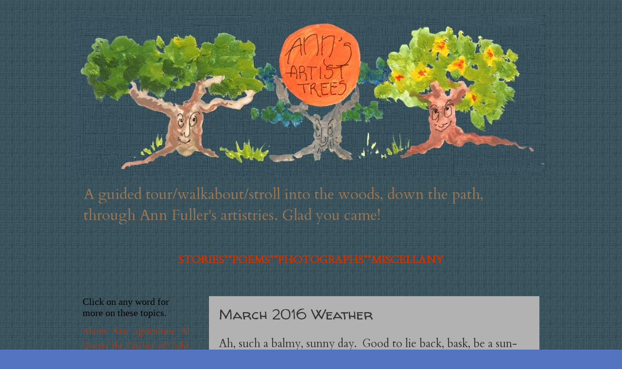

--- FILE ---
content_type: text/html; charset=UTF-8
request_url: http://www.annfullerarts.com/2016/03/march-2016-weather.html
body_size: 10353
content:
<!DOCTYPE html>
<html class='v2' dir='ltr' lang='en'>
<head>
<link href='https://www.blogger.com/static/v1/widgets/335934321-css_bundle_v2.css' rel='stylesheet' type='text/css'/>
<meta content='width=1100' name='viewport'/>
<meta content='text/html; charset=UTF-8' http-equiv='Content-Type'/>
<meta content='blogger' name='generator'/>
<link href='http://www.annfullerarts.com/favicon.ico' rel='icon' type='image/x-icon'/>
<link href='http://www.annfullerarts.com/2016/03/march-2016-weather.html' rel='canonical'/>
<link rel="alternate" type="application/atom+xml" title="Ann&#39;s Artist Trees - Atom" href="http://www.annfullerarts.com/feeds/posts/default" />
<link rel="alternate" type="application/rss+xml" title="Ann&#39;s Artist Trees - RSS" href="http://www.annfullerarts.com/feeds/posts/default?alt=rss" />
<link rel="service.post" type="application/atom+xml" title="Ann&#39;s Artist Trees - Atom" href="https://www.blogger.com/feeds/4297216948133558077/posts/default" />

<link rel="alternate" type="application/atom+xml" title="Ann&#39;s Artist Trees - Atom" href="http://www.annfullerarts.com/feeds/3175135393063498024/comments/default" />
<!--Can't find substitution for tag [blog.ieCssRetrofitLinks]-->
<link href='https://blogger.googleusercontent.com/img/b/R29vZ2xl/AVvXsEjMpX5y5ZsaYtusGjcYb2vQOsENhbtaQt6mw3Fcmwx8kUXPvtwUUEjKmt826NfgOLE56KfIuFc6bj3hXDgePh4_sKdsta0W7-wJ4ng8cR6v29i-W4c8Y713Zm7x4aMV4hmV7L5Yl3OIpmM/s320/Father+Woodlots+sunny+day+2.JPG' rel='image_src'/>
<meta content='http://www.annfullerarts.com/2016/03/march-2016-weather.html' property='og:url'/>
<meta content='March 2016 Weather' property='og:title'/>
<meta content='  Ah, such a balmy, sunny day.  Good to lie back, bask, be a sun-worshipping Californian.          But didn&#39;t someone say something about El...' property='og:description'/>
<meta content='https://blogger.googleusercontent.com/img/b/R29vZ2xl/AVvXsEjMpX5y5ZsaYtusGjcYb2vQOsENhbtaQt6mw3Fcmwx8kUXPvtwUUEjKmt826NfgOLE56KfIuFc6bj3hXDgePh4_sKdsta0W7-wJ4ng8cR6v29i-W4c8Y713Zm7x4aMV4hmV7L5Yl3OIpmM/w1200-h630-p-k-no-nu/Father+Woodlots+sunny+day+2.JPG' property='og:image'/>
<title>Ann's Artist Trees: March 2016 Weather</title>
<style type='text/css'>@font-face{font-family:'Cardo';font-style:normal;font-weight:400;font-display:swap;src:url(//fonts.gstatic.com/s/cardo/v21/wlp_gwjKBV1pqhvP3IE7225PUCk.woff2)format('woff2');unicode-range:U+0304-0305,U+0308,U+0331,U+10330-1034A;}@font-face{font-family:'Cardo';font-style:normal;font-weight:400;font-display:swap;src:url(//fonts.gstatic.com/s/cardo/v21/wlp_gwjKBV1pqhv03IE7225PUCk.woff2)format('woff2');unicode-range:U+1F00-1FFF;}@font-face{font-family:'Cardo';font-style:normal;font-weight:400;font-display:swap;src:url(//fonts.gstatic.com/s/cardo/v21/wlp_gwjKBV1pqhv73IE7225PUCk.woff2)format('woff2');unicode-range:U+0370-0377,U+037A-037F,U+0384-038A,U+038C,U+038E-03A1,U+03A3-03FF;}@font-face{font-family:'Cardo';font-style:normal;font-weight:400;font-display:swap;src:url(//fonts.gstatic.com/s/cardo/v21/wlp_gwjKBV1pqhv63IE7225PUCk.woff2)format('woff2');unicode-range:U+0307-0308,U+0590-05FF,U+200C-2010,U+20AA,U+25CC,U+FB1D-FB4F;}@font-face{font-family:'Cardo';font-style:normal;font-weight:400;font-display:swap;src:url(//fonts.gstatic.com/s/cardo/v21/wlp_gwjKBV1pqhu63IE7225PUCk.woff2)format('woff2');unicode-range:U+10300-1032F;}@font-face{font-family:'Cardo';font-style:normal;font-weight:400;font-display:swap;src:url(//fonts.gstatic.com/s/cardo/v21/wlp_gwjKBV1pqhvM3IE7225PUCk.woff2)format('woff2');unicode-range:U+16A0-16F8;}@font-face{font-family:'Cardo';font-style:normal;font-weight:400;font-display:swap;src:url(//fonts.gstatic.com/s/cardo/v21/wlp_gwjKBV1pqhv23IE7225PUCk.woff2)format('woff2');unicode-range:U+0100-02BA,U+02BD-02C5,U+02C7-02CC,U+02CE-02D7,U+02DD-02FF,U+0304,U+0308,U+0329,U+1D00-1DBF,U+1E00-1E9F,U+1EF2-1EFF,U+2020,U+20A0-20AB,U+20AD-20C0,U+2113,U+2C60-2C7F,U+A720-A7FF;}@font-face{font-family:'Cardo';font-style:normal;font-weight:400;font-display:swap;src:url(//fonts.gstatic.com/s/cardo/v21/wlp_gwjKBV1pqhv43IE7225P.woff2)format('woff2');unicode-range:U+0000-00FF,U+0131,U+0152-0153,U+02BB-02BC,U+02C6,U+02DA,U+02DC,U+0304,U+0308,U+0329,U+2000-206F,U+20AC,U+2122,U+2191,U+2193,U+2212,U+2215,U+FEFF,U+FFFD;}@font-face{font-family:'Walter Turncoat';font-style:normal;font-weight:400;font-display:swap;src:url(//fonts.gstatic.com/s/walterturncoat/v24/snfys0Gs98ln43n0d-14ULoToe6LZxecYZVfqA.woff2)format('woff2');unicode-range:U+0000-00FF,U+0131,U+0152-0153,U+02BB-02BC,U+02C6,U+02DA,U+02DC,U+0304,U+0308,U+0329,U+2000-206F,U+20AC,U+2122,U+2191,U+2193,U+2212,U+2215,U+FEFF,U+FFFD;}</style>
<style id='page-skin-1' type='text/css'><!--
/*
-----------------------------------------------
Blogger Template Style
Name:     Watermark
Designer: Blogger
URL:      www.blogger.com
----------------------------------------------- */
/* Use this with templates/1ktemplate-*.html */
/* Content
----------------------------------------------- */
body {
font: normal normal 24px Cardo;
color: #333333;
background: #5473c0 url(http://2.bp.blogspot.com/-OMMu1XAol88/VGuZiVVrobI/AAAAAAAACaE/IjPSxdxaQNA/s0/darkbkgd.jpg) repeat scroll top left;
}
html body .content-outer {
min-width: 0;
max-width: 100%;
width: 100%;
}
.content-outer {
font-size: 92%;
}
a:link {
text-decoration:none;
color: #cc3300;
}
a:visited {
text-decoration:none;
color: #993322;
}
a:hover {
text-decoration:underline;
color: #ff3300;
}
.body-fauxcolumns .cap-top {
margin-top: 30px;
background: transparent none no-repeat scroll center center;
height: 121px;
}
.content-inner {
padding: 0;
}
/* Header
----------------------------------------------- */
.header-inner .Header .titlewrapper,
.header-inner .Header .descriptionwrapper {
padding-left: 20px;
padding-right: 20px;
}
.Header h1 {
font: normal normal 60px Georgia, Utopia, 'Palatino Linotype', Palatino, serif;
color: #ffffff;
text-shadow: 2px 2px rgba(0, 0, 0, .1);
}
.Header h1 a {
color: #ffffff;
}
.Header .description {
font-size: 140%;
color: #997755;
}
/* Tabs
----------------------------------------------- */
.tabs-inner .section {
margin: 0 20px;
}
.tabs-inner .PageList, .tabs-inner .LinkList, .tabs-inner .Labels {
margin-left: -11px;
margin-right: -11px;
background-color: transparent;
border-top: 0 solid #ffffff;
border-bottom: 0 solid #ffffff;
-moz-box-shadow: 0 0 0 rgba(0, 0, 0, .3);
-webkit-box-shadow: 0 0 0 rgba(0, 0, 0, .3);
-goog-ms-box-shadow: 0 0 0 rgba(0, 0, 0, .3);
box-shadow: 0 0 0 rgba(0, 0, 0, .3);
}
.tabs-inner .PageList .widget-content,
.tabs-inner .LinkList .widget-content,
.tabs-inner .Labels .widget-content {
margin: -3px -11px;
background: transparent none  no-repeat scroll right;
}
.tabs-inner .widget ul {
padding: 2px 25px;
max-height: 34px;
background: transparent none no-repeat scroll left;
}
.tabs-inner .widget li {
border: none;
}
.tabs-inner .widget li a {
display: inline-block;
padding: .25em 1em;
font: normal bold 24px Walter Turncoat;
color: #777777;
border-right: 1px solid transparent;
}
.tabs-inner .widget li:first-child a {
border-left: 1px solid transparent;
}
.tabs-inner .widget li.selected a, .tabs-inner .widget li a:hover {
color: #000000;
}
/* Headings
----------------------------------------------- */
h2 {
font: normal normal 20px Georgia, Utopia, 'Palatino Linotype', Palatino, serif;
color: #000000;
margin: 0 0 .5em;
}
h2.date-header {
font: normal normal 16px Arial, Tahoma, Helvetica, FreeSans, sans-serif;
color: #997755;
}
/* Main
----------------------------------------------- */
.main-inner .column-center-inner,
.main-inner .column-left-inner,
.main-inner .column-right-inner {
padding: 0 5px;
}
.main-outer {
margin-top: 0;
background: transparent none no-repeat scroll top left;
}
.main-inner {
padding-top: 30px;
}
.main-cap-top {
position: relative;
}
.main-cap-top .cap-right {
position: absolute;
height: 0;
width: 100%;
bottom: 0;
background: transparent none repeat-x scroll bottom center;
}
.main-cap-top .cap-left {
position: absolute;
height: 245px;
width: 280px;
right: 0;
bottom: 0;
background: transparent none no-repeat scroll bottom left;
}
/* Posts
----------------------------------------------- */
.post-outer {
padding: 15px 20px;
margin: 0 0 25px;
background: #7f7f7f url(https://resources.blogblog.com/blogblog/data/1kt/watermark/post_background_birds.png) repeat scroll top left;
_background-image: none;
border: dotted 1px transparent;
-moz-box-shadow: 0 0 0 rgba(0, 0, 0, .1);
-webkit-box-shadow: 0 0 0 rgba(0, 0, 0, .1);
-goog-ms-box-shadow: 0 0 0 rgba(0, 0, 0, .1);
box-shadow: 0 0 0 rgba(0, 0, 0, .1);
}
h3.post-title {
font: normal normal 30px Walter Turncoat;
margin: 0;
}
.comments h4 {
font: normal normal 30px Walter Turncoat;
margin: 1em 0 0;
}
.post-body {
font-size: 105%;
line-height: 1.5;
position: relative;
}
.post-header {
margin: 0 0 1em;
color: #997755;
}
.post-footer {
margin: 10px 0 0;
padding: 10px 0 0;
color: #997755;
border-top: dashed 1px #777777;
}
#blog-pager {
font-size: 140%
}
#comments .comment-author {
padding-top: 1.5em;
border-top: dashed 1px #777777;
background-position: 0 1.5em;
}
#comments .comment-author:first-child {
padding-top: 0;
border-top: none;
}
.avatar-image-container {
margin: .2em 0 0;
}
/* Comments
----------------------------------------------- */
.comments .comments-content .icon.blog-author {
background-repeat: no-repeat;
background-image: url([data-uri]);
}
.comments .comments-content .loadmore a {
border-top: 1px solid #777777;
border-bottom: 1px solid #777777;
}
.comments .continue {
border-top: 2px solid #777777;
}
/* Widgets
----------------------------------------------- */
.widget ul, .widget #ArchiveList ul.flat {
padding: 0;
list-style: none;
}
.widget ul li, .widget #ArchiveList ul.flat li {
padding: .35em 0;
text-indent: 0;
border-top: dashed 1px #777777;
}
.widget ul li:first-child, .widget #ArchiveList ul.flat li:first-child {
border-top: none;
}
.widget .post-body ul {
list-style: disc;
}
.widget .post-body ul li {
border: none;
}
.widget .zippy {
color: #777777;
}
.post-body img, .post-body .tr-caption-container, .Profile img, .Image img,
.BlogList .item-thumbnail img {
padding: 5px;
background: #fff;
-moz-box-shadow: 1px 1px 5px rgba(0, 0, 0, .5);
-webkit-box-shadow: 1px 1px 5px rgba(0, 0, 0, .5);
-goog-ms-box-shadow: 1px 1px 5px rgba(0, 0, 0, .5);
box-shadow: 1px 1px 5px rgba(0, 0, 0, .5);
}
.post-body img, .post-body .tr-caption-container {
padding: 8px;
}
.post-body .tr-caption-container {
color: #333333;
}
.post-body .tr-caption-container img {
padding: 0;
background: transparent;
border: none;
-moz-box-shadow: 0 0 0 rgba(0, 0, 0, .1);
-webkit-box-shadow: 0 0 0 rgba(0, 0, 0, .1);
-goog-ms-box-shadow: 0 0 0 rgba(0, 0, 0, .1);
box-shadow: 0 0 0 rgba(0, 0, 0, .1);
}
/* Footer
----------------------------------------------- */
.footer-outer {
color:#3d3129;
background: #777777 url(https://resources.blogblog.com/blogblog/data/1kt/watermark/body_background_navigator.png) repeat scroll top left;
}
.footer-outer a {
color: #993322;
}
.footer-outer a:visited {
color: #110d05;
}
.footer-outer a:hover {
color: #ff9977;
}
.footer-outer .widget h2 {
color: #332408;
}
/* Mobile
----------------------------------------------- */
body.mobile  {
background-size: 100% auto;
}
.mobile .body-fauxcolumn-outer {
background: transparent none repeat scroll top left;
}
html .mobile .mobile-date-outer {
border-bottom: none;
background: #7f7f7f url(https://resources.blogblog.com/blogblog/data/1kt/watermark/post_background_birds.png) repeat scroll top left;
_background-image: none;
margin-bottom: 10px;
}
.mobile .main-inner .date-outer {
padding: 0;
}
.mobile .main-inner .date-header {
margin: 10px;
}
.mobile .main-cap-top {
z-index: -1;
}
.mobile .content-outer {
font-size: 100%;
}
.mobile .post-outer {
padding: 10px;
}
.mobile .main-cap-top .cap-left {
background: transparent none no-repeat scroll bottom left;
}
.mobile .body-fauxcolumns .cap-top {
margin: 0;
}
.mobile-link-button {
background: #7f7f7f url(https://resources.blogblog.com/blogblog/data/1kt/watermark/post_background_birds.png) repeat scroll top left;
}
.mobile-link-button a:link, .mobile-link-button a:visited {
color: #cc3300;
}
.mobile-index-date .date-header {
color: #997755;
}
.mobile-index-contents {
color: #333333;
}
.mobile .tabs-inner .section {
margin: 0;
}
.mobile .tabs-inner .PageList {
margin-left: 0;
margin-right: 0;
}
.mobile .tabs-inner .PageList .widget-content {
margin: 0;
color: #000000;
background: #7f7f7f url(https://resources.blogblog.com/blogblog/data/1kt/watermark/post_background_birds.png) repeat scroll top left;
}
.mobile .tabs-inner .PageList .widget-content .pagelist-arrow {
border-left: 1px solid transparent;
}
.post-body img, .post-body .tr-caption-container, .Profile img, .Image img,
.BlogList .item-thumbnail img {
padding: 0 !important;
border: none !important;
background: none !important;
-moz-box-shadow: 0px 0px 0px transparent !important;
-webkit-box-shadow: 0px 0px 0px transparent !important;
box-shadow: 0px 0px 0px transparent !important;
}
--></style>
<style id='template-skin-1' type='text/css'><!--
body {
min-width: 980px;
}
.content-outer, .content-fauxcolumn-outer, .region-inner {
min-width: 980px;
max-width: 980px;
_width: 980px;
}
.main-inner .columns {
padding-left: 260px;
padding-right: 0px;
}
.main-inner .fauxcolumn-center-outer {
left: 260px;
right: 0px;
/* IE6 does not respect left and right together */
_width: expression(this.parentNode.offsetWidth -
parseInt("260px") -
parseInt("0px") + 'px');
}
.main-inner .fauxcolumn-left-outer {
width: 260px;
}
.main-inner .fauxcolumn-right-outer {
width: 0px;
}
.main-inner .column-left-outer {
width: 260px;
right: 100%;
margin-left: -260px;
}
.main-inner .column-right-outer {
width: 0px;
margin-right: -0px;
}
#layout {
min-width: 0;
}
#layout .content-outer {
min-width: 0;
width: 800px;
}
#layout .region-inner {
min-width: 0;
width: auto;
}
body#layout div.add_widget {
padding: 8px;
}
body#layout div.add_widget a {
margin-left: 32px;
}
--></style>
<style>
    body {background-image:url(http\:\/\/2.bp.blogspot.com\/-OMMu1XAol88\/VGuZiVVrobI\/AAAAAAAACaE\/IjPSxdxaQNA\/s0\/darkbkgd.jpg);}
    
@media (max-width: 200px) { body {background-image:url(http\:\/\/2.bp.blogspot.com\/-OMMu1XAol88\/VGuZiVVrobI\/AAAAAAAACaE\/IjPSxdxaQNA\/w200\/darkbkgd.jpg);}}
@media (max-width: 400px) and (min-width: 201px) { body {background-image:url(http\:\/\/2.bp.blogspot.com\/-OMMu1XAol88\/VGuZiVVrobI\/AAAAAAAACaE\/IjPSxdxaQNA\/w400\/darkbkgd.jpg);}}
@media (max-width: 800px) and (min-width: 401px) { body {background-image:url(http\:\/\/2.bp.blogspot.com\/-OMMu1XAol88\/VGuZiVVrobI\/AAAAAAAACaE\/IjPSxdxaQNA\/w800\/darkbkgd.jpg);}}
@media (max-width: 1200px) and (min-width: 801px) { body {background-image:url(http\:\/\/2.bp.blogspot.com\/-OMMu1XAol88\/VGuZiVVrobI\/AAAAAAAACaE\/IjPSxdxaQNA\/w1200\/darkbkgd.jpg);}}
/* Last tag covers anything over one higher than the previous max-size cap. */
@media (min-width: 1201px) { body {background-image:url(http\:\/\/2.bp.blogspot.com\/-OMMu1XAol88\/VGuZiVVrobI\/AAAAAAAACaE\/IjPSxdxaQNA\/w1600\/darkbkgd.jpg);}}
  </style>
<link href='https://www.blogger.com/dyn-css/authorization.css?targetBlogID=4297216948133558077&amp;zx=2ef31b06-6e42-4900-b958-c3b38b1d884c' media='none' onload='if(media!=&#39;all&#39;)media=&#39;all&#39;' rel='stylesheet'/><noscript><link href='https://www.blogger.com/dyn-css/authorization.css?targetBlogID=4297216948133558077&amp;zx=2ef31b06-6e42-4900-b958-c3b38b1d884c' rel='stylesheet'/></noscript>
<meta name='google-adsense-platform-account' content='ca-host-pub-1556223355139109'/>
<meta name='google-adsense-platform-domain' content='blogspot.com'/>

</head>
<body class='loading variant-birds'>
<div class='navbar no-items section' id='navbar' name='Navbar'>
</div>
<div class='body-fauxcolumns'>
<div class='fauxcolumn-outer body-fauxcolumn-outer'>
<div class='cap-top'>
<div class='cap-left'></div>
<div class='cap-right'></div>
</div>
<div class='fauxborder-left'>
<div class='fauxborder-right'></div>
<div class='fauxcolumn-inner'>
</div>
</div>
<div class='cap-bottom'>
<div class='cap-left'></div>
<div class='cap-right'></div>
</div>
</div>
</div>
<div class='content'>
<div class='content-fauxcolumns'>
<div class='fauxcolumn-outer content-fauxcolumn-outer'>
<div class='cap-top'>
<div class='cap-left'></div>
<div class='cap-right'></div>
</div>
<div class='fauxborder-left'>
<div class='fauxborder-right'></div>
<div class='fauxcolumn-inner'>
</div>
</div>
<div class='cap-bottom'>
<div class='cap-left'></div>
<div class='cap-right'></div>
</div>
</div>
</div>
<div class='content-outer'>
<div class='content-cap-top cap-top'>
<div class='cap-left'></div>
<div class='cap-right'></div>
</div>
<div class='fauxborder-left content-fauxborder-left'>
<div class='fauxborder-right content-fauxborder-right'></div>
<div class='content-inner'>
<header>
<div class='header-outer'>
<div class='header-cap-top cap-top'>
<div class='cap-left'></div>
<div class='cap-right'></div>
</div>
<div class='fauxborder-left header-fauxborder-left'>
<div class='fauxborder-right header-fauxborder-right'></div>
<div class='region-inner header-inner'>
<div class='header section' id='header' name='Header'><div class='widget Header' data-version='1' id='Header1'>
<div id='header-inner'>
<a href='http://www.annfullerarts.com/' style='display: block'>
<img alt='Ann&#39;s Artist Trees' height='334px; ' id='Header1_headerimg' src='https://blogger.googleusercontent.com/img/b/R29vZ2xl/AVvXsEhJu9ItLyF02xjHGqxR4FdeLnbixXuQLmhijqaVGPp6bnmX2TW-08wsMYYamRkGnjQ_pH4dmHgFtIg6L9omRrtdf0DCJ6a5mZZkAroXWnH2iKXjByIvyKUDNKi0av7rLyqUYXTVrvLYmocl/s1600/darkbkgd_header.jpg' style='display: block' width='974px; '/>
</a>
<div class='descriptionwrapper'>
<p class='description'><span>
A guided tour/walkabout/stroll into the woods, down the path, through Ann Fuller's artistries. Glad you came! 
<br>
</span></p>
</div>
</div>
</div></div>
</div>
</div>
<div class='header-cap-bottom cap-bottom'>
<div class='cap-left'></div>
<div class='cap-right'></div>
</div>
</div>
</header>
<div class='tabs-outer'>
<div class='tabs-cap-top cap-top'>
<div class='cap-left'></div>
<div class='cap-right'></div>
</div>
<div class='fauxborder-left tabs-fauxborder-left'>
<div class='fauxborder-right tabs-fauxborder-right'></div>
<div class='region-inner tabs-inner'>
<div class='tabs no-items section' id='crosscol' name='Cross-Column'></div>
<div class='tabs section' id='crosscol-overflow' name='Cross-Column 2'><div class='widget Text' data-version='1' id='Text1'>
<h2 class='title'>About Ann</h2>
<div class='widget-content'>
<center><strong><a href="http://annsartisttrees.blogspot.com/search/label/Stories" style="text-decoration: none;">                   STORIES**</a></strong><strong><a href="http://annsartisttrees.blogspot.com/search/label/poems" style="text-decoration: none;">POEMS**</a></strong><strong><a href="http://annsartisttrees.blogspot.com/search/label/photographs" style="text-decoration: none;">PHOTOGRAPHS**</a></strong><strong><a href="http://annsartisttrees.blogspot.com/search/label/Miscellany" style="text-decoration: none;">MISCELLANY</a>    </strong><strong><br /><a href="http://annsartisttrees.blogspot.com/search/label/bio" style="text-decoration: none;">     </a></strong>&#8195;</center>
</div>
<div class='clear'></div>
</div></div>
</div>
</div>
<div class='tabs-cap-bottom cap-bottom'>
<div class='cap-left'></div>
<div class='cap-right'></div>
</div>
</div>
<div class='main-outer'>
<div class='main-cap-top cap-top'>
<div class='cap-left'></div>
<div class='cap-right'></div>
</div>
<div class='fauxborder-left main-fauxborder-left'>
<div class='fauxborder-right main-fauxborder-right'></div>
<div class='region-inner main-inner'>
<div class='columns fauxcolumns'>
<div class='fauxcolumn-outer fauxcolumn-center-outer'>
<div class='cap-top'>
<div class='cap-left'></div>
<div class='cap-right'></div>
</div>
<div class='fauxborder-left'>
<div class='fauxborder-right'></div>
<div class='fauxcolumn-inner'>
</div>
</div>
<div class='cap-bottom'>
<div class='cap-left'></div>
<div class='cap-right'></div>
</div>
</div>
<div class='fauxcolumn-outer fauxcolumn-left-outer'>
<div class='cap-top'>
<div class='cap-left'></div>
<div class='cap-right'></div>
</div>
<div class='fauxborder-left'>
<div class='fauxborder-right'></div>
<div class='fauxcolumn-inner'>
</div>
</div>
<div class='cap-bottom'>
<div class='cap-left'></div>
<div class='cap-right'></div>
</div>
</div>
<div class='fauxcolumn-outer fauxcolumn-right-outer'>
<div class='cap-top'>
<div class='cap-left'></div>
<div class='cap-right'></div>
</div>
<div class='fauxborder-left'>
<div class='fauxborder-right'></div>
<div class='fauxcolumn-inner'>
</div>
</div>
<div class='cap-bottom'>
<div class='cap-left'></div>
<div class='cap-right'></div>
</div>
</div>
<!-- corrects IE6 width calculation -->
<div class='columns-inner'>
<div class='column-center-outer'>
<div class='column-center-inner'>
<div class='main section' id='main' name='Main'><div class='widget Blog' data-version='1' id='Blog1'>
<div class='blog-posts hfeed'>

          <div class="date-outer">
        

          <div class="date-posts">
        
<div class='post-outer'>
<div class='post hentry uncustomized-post-template' itemprop='blogPost' itemscope='itemscope' itemtype='http://schema.org/BlogPosting'>
<meta content='https://blogger.googleusercontent.com/img/b/R29vZ2xl/AVvXsEjMpX5y5ZsaYtusGjcYb2vQOsENhbtaQt6mw3Fcmwx8kUXPvtwUUEjKmt826NfgOLE56KfIuFc6bj3hXDgePh4_sKdsta0W7-wJ4ng8cR6v29i-W4c8Y713Zm7x4aMV4hmV7L5Yl3OIpmM/s320/Father+Woodlots+sunny+day+2.JPG' itemprop='image_url'/>
<meta content='4297216948133558077' itemprop='blogId'/>
<meta content='3175135393063498024' itemprop='postId'/>
<a name='3175135393063498024'></a>
<h3 class='post-title entry-title' itemprop='name'>
March 2016 Weather
</h3>
<div class='post-header'>
<div class='post-header-line-1'></div>
</div>
<div class='post-body entry-content' id='post-body-3175135393063498024' itemprop='description articleBody'>
<div class="separator" style="clear: both; text-align: center;">
</div>
Ah, such a balmy, sunny day.&nbsp; Good to lie back, bask, be a sun-worshipping Californian.&nbsp; <br />
<div class="separator" style="clear: both; text-align: center;">
<a href="https://blogger.googleusercontent.com/img/b/R29vZ2xl/AVvXsEjMpX5y5ZsaYtusGjcYb2vQOsENhbtaQt6mw3Fcmwx8kUXPvtwUUEjKmt826NfgOLE56KfIuFc6bj3hXDgePh4_sKdsta0W7-wJ4ng8cR6v29i-W4c8Y713Zm7x4aMV4hmV7L5Yl3OIpmM/s1600/Father+Woodlots+sunny+day+2.JPG" imageanchor="1" style="clear: left; float: left; margin-bottom: 1em; margin-right: 1em;"><img border="0" height="320" src="https://blogger.googleusercontent.com/img/b/R29vZ2xl/AVvXsEjMpX5y5ZsaYtusGjcYb2vQOsENhbtaQt6mw3Fcmwx8kUXPvtwUUEjKmt826NfgOLE56KfIuFc6bj3hXDgePh4_sKdsta0W7-wJ4ng8cR6v29i-W4c8Y713Zm7x4aMV4hmV7L5Yl3OIpmM/s320/Father+Woodlots+sunny+day+2.JPG" width="240" /></a></div>
<div class="separator" style="clear: both; text-align: center;">
<a href="https://blogger.googleusercontent.com/img/b/R29vZ2xl/AVvXsEg-KCS5ObFZY5zyiCslo7Gs0ohva5OHs8W47WNxqrYSAg8rEb_xeTT2_SEUEUypYC-TC0zfRmwDzUsTOH01usOKVz4MeJLBVPf5er_G7lQ3giBokDcURmlvFj-LNA-4m-btHh7UR1jAyU0/s1600/Woodlots+in+the+rain.JPG" imageanchor="1" style="margin-left: 1em; margin-right: 1em;"><img border="0" height="320" src="https://blogger.googleusercontent.com/img/b/R29vZ2xl/AVvXsEg-KCS5ObFZY5zyiCslo7Gs0ohva5OHs8W47WNxqrYSAg8rEb_xeTT2_SEUEUypYC-TC0zfRmwDzUsTOH01usOKVz4MeJLBVPf5er_G7lQ3giBokDcURmlvFj-LNA-4m-btHh7UR1jAyU0/s320/Woodlots+in+the+rain.JPG" width="298" />&nbsp;</a></div>
<div class="separator" style="clear: both; text-align: center;">
But didn't someone say something about El Nino storms and rain?&nbsp; I feel maybe a drop or two.</div>
<div class="separator" style="clear: both; text-align: center;">
<br /></div>
<div class="separator" style="clear: both; text-align: center;">
Two typical Southern California conversations:&nbsp; "Beautiful day." "See you at the beach?" and "Looks like rain." "Yeah, we sure need it."</div>
<div class="separator" style="clear: both; text-align: center;">
<br /></div>
<div class="separator" style="clear: both; text-align: center;">
This month, share my somewhat vicarious enjoyment of weather....</div>
<div class="separator" style="clear: both; text-align: center;">
</div>
<div style='clear: both;'></div>
</div>
<div class='post-footer'>
<div class='post-footer-line post-footer-line-1'>
<span class='post-author vcard'>
</span>
<span class='post-timestamp'>
</span>
<span class='post-comment-link'>
</span>
<span class='post-icons'>
<span class='item-control blog-admin pid-2024175893'>
<a href='https://www.blogger.com/post-edit.g?blogID=4297216948133558077&postID=3175135393063498024&from=pencil' title='Edit Post'>
<img alt='' class='icon-action' height='18' src='https://resources.blogblog.com/img/icon18_edit_allbkg.gif' width='18'/>
</a>
</span>
</span>
<div class='post-share-buttons goog-inline-block'>
</div>
</div>
<div class='post-footer-line post-footer-line-2'>
<span class='post-labels'>
Labels:
<a href='http://www.annfullerarts.com/search/label/March%202016%20Weather' rel='tag'>March 2016 Weather</a>
</span>
</div>
<div class='post-footer-line post-footer-line-3'>
<span class='post-location'>
</span>
</div>
</div>
</div>
<div class='comments' id='comments'>
<a name='comments'></a>
</div>
</div>

        </div></div>
      
</div>
<div class='blog-pager' id='blog-pager'>
<span id='blog-pager-newer-link'>
<a class='blog-pager-newer-link' href='http://www.annfullerarts.com/2016/05/youth-aint-everything.html' id='Blog1_blog-pager-newer-link' title='Newer Post'>Newer Post</a>
</span>
<span id='blog-pager-older-link'>
<a class='blog-pager-older-link' href='http://www.annfullerarts.com/2016/03/sunrise.html' id='Blog1_blog-pager-older-link' title='Older Post'>Older Post</a>
</span>
<a class='home-link' href='http://www.annfullerarts.com/'>Home</a>
</div>
<div class='clear'></div>
<div class='post-feeds'>
</div>
</div></div>
</div>
</div>
<div class='column-left-outer'>
<div class='column-left-inner'>
<aside>
<div class='sidebar section' id='sidebar-left-1'><div class='widget Label' data-version='1' id='Label2'>
<h2>Click on any word for more on these topics.</h2>
<div class='widget-content cloud-label-widget-content'>
<span class='label-size label-size-1'>
<a dir='ltr' href='http://www.annfullerarts.com/search/label/About%20Ann'>About Ann</a>
</span>
<span class='label-size label-size-1'>
<a dir='ltr' href='http://www.annfullerarts.com/search/label/agriculture'>agriculture</a>
</span>
<span class='label-size label-size-1'>
<a dir='ltr' href='http://www.annfullerarts.com/search/label/Al%20Quiver%20the%20Cricket%20of%20Cadiz'>Al Quiver the Cricket of Cadiz</a>
</span>
<span class='label-size label-size-1'>
<a dir='ltr' href='http://www.annfullerarts.com/search/label/Alaska'>Alaska</a>
</span>
<span class='label-size label-size-1'>
<a dir='ltr' href='http://www.annfullerarts.com/search/label/Alhambra'>Alhambra</a>
</span>
<span class='label-size label-size-1'>
<a dir='ltr' href='http://www.annfullerarts.com/search/label/alligator'>alligator</a>
</span>
<span class='label-size label-size-3'>
<a dir='ltr' href='http://www.annfullerarts.com/search/label/animals'>animals</a>
</span>
<span class='label-size label-size-1'>
<a dir='ltr' href='http://www.annfullerarts.com/search/label/Ann%20Fuller'>Ann Fuller</a>
</span>
<span class='label-size label-size-1'>
<a dir='ltr' href='http://www.annfullerarts.com/search/label/Asilomar'>Asilomar</a>
</span>
<span class='label-size label-size-1'>
<a dir='ltr' href='http://www.annfullerarts.com/search/label/Atlanta'>Atlanta</a>
</span>
<span class='label-size label-size-3'>
<a dir='ltr' href='http://www.annfullerarts.com/search/label/August%202015%20The%20Big%20Picture'>August 2015 The Big Picture</a>
</span>
<span class='label-size label-size-1'>
<a dir='ltr' href='http://www.annfullerarts.com/search/label/August%202018%20Alaskan%20Dream'>August 2018 Alaskan Dream</a>
</span>
<span class='label-size label-size-1'>
<a dir='ltr' href='http://www.annfullerarts.com/search/label/autumn'>autumn</a>
</span>
<span class='label-size label-size-2'>
<a dir='ltr' href='http://www.annfullerarts.com/search/label/beach'>beach</a>
</span>
<span class='label-size label-size-1'>
<a dir='ltr' href='http://www.annfullerarts.com/search/label/bench'>bench</a>
</span>
<span class='label-size label-size-1'>
<a dir='ltr' href='http://www.annfullerarts.com/search/label/bio'>bio</a>
</span>
<span class='label-size label-size-3'>
<a dir='ltr' href='http://www.annfullerarts.com/search/label/birds'>birds</a>
</span>
<span class='label-size label-size-1'>
<a dir='ltr' href='http://www.annfullerarts.com/search/label/bowling'>bowling</a>
</span>
<span class='label-size label-size-2'>
<a dir='ltr' href='http://www.annfullerarts.com/search/label/California'>California</a>
</span>
<span class='label-size label-size-2'>
<a dir='ltr' href='http://www.annfullerarts.com/search/label/cats'>cats</a>
</span>
<span class='label-size label-size-1'>
<a dir='ltr' href='http://www.annfullerarts.com/search/label/Chicago'>Chicago</a>
</span>
<span class='label-size label-size-1'>
<a dir='ltr' href='http://www.annfullerarts.com/search/label/clouds'>clouds</a>
</span>
<span class='label-size label-size-1'>
<a dir='ltr' href='http://www.annfullerarts.com/search/label/collage'>collage</a>
</span>
<span class='label-size label-size-2'>
<a dir='ltr' href='http://www.annfullerarts.com/search/label/couples'>couples</a>
</span>
<span class='label-size label-size-1'>
<a dir='ltr' href='http://www.annfullerarts.com/search/label/crickets'>crickets</a>
</span>
<span class='label-size label-size-1'>
<a dir='ltr' href='http://www.annfullerarts.com/search/label/cruises'>cruises</a>
</span>
<span class='label-size label-size-1'>
<a dir='ltr' href='http://www.annfullerarts.com/search/label/dams'>dams</a>
</span>
<span class='label-size label-size-1'>
<a dir='ltr' href='http://www.annfullerarts.com/search/label/decay'>decay</a>
</span>
<span class='label-size label-size-1'>
<a dir='ltr' href='http://www.annfullerarts.com/search/label/December%202015%20The%20Season%20of%20Darkness%20and%20Light'>December 2015 The Season of Darkness and Light</a>
</span>
<span class='label-size label-size-1'>
<a dir='ltr' href='http://www.annfullerarts.com/search/label/desert'>desert</a>
</span>
<span class='label-size label-size-1'>
<a dir='ltr' href='http://www.annfullerarts.com/search/label/Eiffel%20Tower'>Eiffel Tower</a>
</span>
<span class='label-size label-size-1'>
<a dir='ltr' href='http://www.annfullerarts.com/search/label/fishing'>fishing</a>
</span>
<span class='label-size label-size-2'>
<a dir='ltr' href='http://www.annfullerarts.com/search/label/flowers'>flowers</a>
</span>
<span class='label-size label-size-1'>
<a dir='ltr' href='http://www.annfullerarts.com/search/label/Food'>Food</a>
</span>
<span class='label-size label-size-1'>
<a dir='ltr' href='http://www.annfullerarts.com/search/label/gardening'>gardening</a>
</span>
<span class='label-size label-size-1'>
<a dir='ltr' href='http://www.annfullerarts.com/search/label/graffiti'>graffiti</a>
</span>
<span class='label-size label-size-1'>
<a dir='ltr' href='http://www.annfullerarts.com/search/label/Green'>Green</a>
</span>
<span class='label-size label-size-1'>
<a dir='ltr' href='http://www.annfullerarts.com/search/label/harbors'>harbors</a>
</span>
<span class='label-size label-size-3'>
<a dir='ltr' href='http://www.annfullerarts.com/search/label/Hawaii'>Hawaii</a>
</span>
<span class='label-size label-size-2'>
<a dir='ltr' href='http://www.annfullerarts.com/search/label/Home%20Stories'>Home Stories</a>
</span>
<span class='label-size label-size-2'>
<a dir='ltr' href='http://www.annfullerarts.com/search/label/irrigation'>irrigation</a>
</span>
<span class='label-size label-size-2'>
<a dir='ltr' href='http://www.annfullerarts.com/search/label/January%202018'>January 2018</a>
</span>
<span class='label-size label-size-1'>
<a dir='ltr' href='http://www.annfullerarts.com/search/label/July%202016%20Just%20Weird'>July 2016 Just Weird</a>
</span>
<span class='label-size label-size-1'>
<a dir='ltr' href='http://www.annfullerarts.com/search/label/Kauai'>Kauai</a>
</span>
<span class='label-size label-size-3'>
<a dir='ltr' href='http://www.annfullerarts.com/search/label/kids'>kids</a>
</span>
<span class='label-size label-size-1'>
<a dir='ltr' href='http://www.annfullerarts.com/search/label/light'>light</a>
</span>
<span class='label-size label-size-2'>
<a dir='ltr' href='http://www.annfullerarts.com/search/label/Los%20Angeles'>Los Angeles</a>
</span>
<span class='label-size label-size-3'>
<a dir='ltr' href='http://www.annfullerarts.com/search/label/love'>love</a>
</span>
<span class='label-size label-size-2'>
<a dir='ltr' href='http://www.annfullerarts.com/search/label/machinery'>machinery</a>
</span>
<span class='label-size label-size-3'>
<a dir='ltr' href='http://www.annfullerarts.com/search/label/March%202016%20Weather'>March 2016 Weather</a>
</span>
<span class='label-size label-size-1'>
<a dir='ltr' href='http://www.annfullerarts.com/search/label/March%202017%20Wabi%20Sabi'>March 2017 Wabi Sabi</a>
</span>
<span class='label-size label-size-1'>
<a dir='ltr' href='http://www.annfullerarts.com/search/label/March%202017%20Weather'>March 2017 Weather</a>
</span>
<span class='label-size label-size-2'>
<a dir='ltr' href='http://www.annfullerarts.com/search/label/Mary%20and%20Tom'>Mary and Tom</a>
</span>
<span class='label-size label-size-3'>
<a dir='ltr' href='http://www.annfullerarts.com/search/label/May%202016%20Lovers'>May 2016 Lovers</a>
</span>
<span class='label-size label-size-3'>
<a dir='ltr' href='http://www.annfullerarts.com/search/label/Miscellany'>Miscellany</a>
</span>
<span class='label-size label-size-1'>
<a dir='ltr' href='http://www.annfullerarts.com/search/label/mosaic'>mosaic</a>
</span>
<span class='label-size label-size-1'>
<a dir='ltr' href='http://www.annfullerarts.com/search/label/mountaintop%20removal'>mountaintop removal</a>
</span>
<span class='label-size label-size-4'>
<a dir='ltr' href='http://www.annfullerarts.com/search/label/nature'>nature</a>
</span>
<span class='label-size label-size-2'>
<a dir='ltr' href='http://www.annfullerarts.com/search/label/New%20England'>New England</a>
</span>
<span class='label-size label-size-3'>
<a dir='ltr' href='http://www.annfullerarts.com/search/label/New%20York'>New York</a>
</span>
<span class='label-size label-size-1'>
<a dir='ltr' href='http://www.annfullerarts.com/search/label/night'>night</a>
</span>
<span class='label-size label-size-2'>
<a dir='ltr' href='http://www.annfullerarts.com/search/label/November%202015%20Silliness'>November 2015 Silliness</a>
</span>
<span class='label-size label-size-3'>
<a dir='ltr' href='http://www.annfullerarts.com/search/label/ocean'>ocean</a>
</span>
<span class='label-size label-size-4'>
<a dir='ltr' href='http://www.annfullerarts.com/search/label/October%202015%20Human%20Nature'>October 2015 Human Nature</a>
</span>
<span class='label-size label-size-3'>
<a dir='ltr' href='http://www.annfullerarts.com/search/label/Paris'>Paris</a>
</span>
<span class='label-size label-size-2'>
<a dir='ltr' href='http://www.annfullerarts.com/search/label/path'>path</a>
</span>
<span class='label-size label-size-3'>
<a dir='ltr' href='http://www.annfullerarts.com/search/label/peace'>peace</a>
</span>
<span class='label-size label-size-4'>
<a dir='ltr' href='http://www.annfullerarts.com/search/label/people'>people</a>
</span>
<span class='label-size label-size-5'>
<a dir='ltr' href='http://www.annfullerarts.com/search/label/photographs'>photographs</a>
</span>
<span class='label-size label-size-3'>
<a dir='ltr' href='http://www.annfullerarts.com/search/label/poems'>poems</a>
</span>
<span class='label-size label-size-1'>
<a dir='ltr' href='http://www.annfullerarts.com/search/label/rain'>rain</a>
</span>
<span class='label-size label-size-3'>
<a dir='ltr' href='http://www.annfullerarts.com/search/label/re-purposed%20art'>re-purposed art</a>
</span>
<span class='label-size label-size-1'>
<a dir='ltr' href='http://www.annfullerarts.com/search/label/Robin%20Hood'>Robin Hood</a>
</span>
<span class='label-size label-size-1'>
<a dir='ltr' href='http://www.annfullerarts.com/search/label/rocks'>rocks</a>
</span>
<span class='label-size label-size-1'>
<a dir='ltr' href='http://www.annfullerarts.com/search/label/roses'>roses</a>
</span>
<span class='label-size label-size-1'>
<a dir='ltr' href='http://www.annfullerarts.com/search/label/rust'>rust</a>
</span>
<span class='label-size label-size-2'>
<a dir='ltr' href='http://www.annfullerarts.com/search/label/sea%20creatures'>sea creatures</a>
</span>
<span class='label-size label-size-1'>
<a dir='ltr' href='http://www.annfullerarts.com/search/label/Seattle'>Seattle</a>
</span>
<span class='label-size label-size-2'>
<a dir='ltr' href='http://www.annfullerarts.com/search/label/September%202015%20Frustration'>September 2015 Frustration</a>
</span>
<span class='label-size label-size-3'>
<a dir='ltr' href='http://www.annfullerarts.com/search/label/signs'>signs</a>
</span>
<span class='label-size label-size-3'>
<a dir='ltr' href='http://www.annfullerarts.com/search/label/silliness'>silliness</a>
</span>
<span class='label-size label-size-2'>
<a dir='ltr' href='http://www.annfullerarts.com/search/label/sketches'>sketches</a>
</span>
<span class='label-size label-size-3'>
<a dir='ltr' href='http://www.annfullerarts.com/search/label/sky'>sky</a>
</span>
<span class='label-size label-size-3'>
<a dir='ltr' href='http://www.annfullerarts.com/search/label/Stories'>Stories</a>
</span>
<span class='label-size label-size-3'>
<a dir='ltr' href='http://www.annfullerarts.com/search/label/sunsets'>sunsets</a>
</span>
<span class='label-size label-size-1'>
<a dir='ltr' href='http://www.annfullerarts.com/search/label/The%20Traveler'>The Traveler</a>
</span>
<span class='label-size label-size-1'>
<a dir='ltr' href='http://www.annfullerarts.com/search/label/Tommy'>Tommy</a>
</span>
<span class='label-size label-size-1'>
<a dir='ltr' href='http://www.annfullerarts.com/search/label/Travel'>Travel</a>
</span>
<span class='label-size label-size-2'>
<a dir='ltr' href='http://www.annfullerarts.com/search/label/traveling'>traveling</a>
</span>
<span class='label-size label-size-3'>
<a dir='ltr' href='http://www.annfullerarts.com/search/label/trees'>trees</a>
</span>
<span class='label-size label-size-1'>
<a dir='ltr' href='http://www.annfullerarts.com/search/label/vines'>vines</a>
</span>
<span class='label-size label-size-3'>
<a dir='ltr' href='http://www.annfullerarts.com/search/label/wabi%20sabi'>wabi sabi</a>
</span>
<span class='label-size label-size-3'>
<a dir='ltr' href='http://www.annfullerarts.com/search/label/water'>water</a>
</span>
<span class='label-size label-size-1'>
<a dir='ltr' href='http://www.annfullerarts.com/search/label/weathering'>weathering</a>
</span>
<span class='label-size label-size-1'>
<a dir='ltr' href='http://www.annfullerarts.com/search/label/West%20Virginia'>West Virginia</a>
</span>
<span class='label-size label-size-2'>
<a dir='ltr' href='http://www.annfullerarts.com/search/label/wolves'>wolves</a>
</span>
<span class='label-size label-size-3'>
<a dir='ltr' href='http://www.annfullerarts.com/search/label/women'>women</a>
</span>
<span class='label-size label-size-2'>
<a dir='ltr' href='http://www.annfullerarts.com/search/label/word%20play'>word play</a>
</span>
<div class='clear'></div>
</div>
</div></div>
</aside>
</div>
</div>
<div class='column-right-outer'>
<div class='column-right-inner'>
<aside>
</aside>
</div>
</div>
</div>
<div style='clear: both'></div>
<!-- columns -->
</div>
<!-- main -->
</div>
</div>
<div class='main-cap-bottom cap-bottom'>
<div class='cap-left'></div>
<div class='cap-right'></div>
</div>
</div>
<footer>
<div class='footer-outer'>
<div class='footer-cap-top cap-top'>
<div class='cap-left'></div>
<div class='cap-right'></div>
</div>
<div class='fauxborder-left footer-fauxborder-left'>
<div class='fauxborder-right footer-fauxborder-right'></div>
<div class='region-inner footer-inner'>
<div class='foot section' id='footer-1'><div class='widget Text' data-version='1' id='Text2'>
<div class='widget-content'>
The content on my site is licensed under a <a href="https://creativecommons.org/licenses/by-sa/4.0/legalcode">Creative Commons Share-Alike license 4.0 </a>. I want to share my arts freely, but I also respect that artists need to make a living. This license allows anyone to re-use, re-mix, tweak or build on my content, even for commercial purposes, as long as they credit my part in their creation.  New creations must be licensed under the identical Share-Alike terms. More information on Creative Commons licenses can be found at<a href="https://en.wikipedia.org/wiki/Creative_Commons_license"> https://en.wikipedia.org/wiki/Creative_Commons_license</a>.
</div>
<div class='clear'></div>
</div></div>
<!-- outside of the include in order to lock Attribution widget -->
<div class='foot section' id='footer-3' name='Footer'><div class='widget Attribution' data-version='1' id='Attribution1'>
<div class='widget-content' style='text-align: center;'>
&#169; Ann Fuller. Designed by i102fly. Watermark theme. Powered by <a href='https://www.blogger.com' target='_blank'>Blogger</a>.
</div>
<div class='clear'></div>
</div></div>
</div>
</div>
<div class='footer-cap-bottom cap-bottom'>
<div class='cap-left'></div>
<div class='cap-right'></div>
</div>
</div>
</footer>
<!-- content -->
</div>
</div>
<div class='content-cap-bottom cap-bottom'>
<div class='cap-left'></div>
<div class='cap-right'></div>
</div>
</div>
</div>
<script type='text/javascript'>
    window.setTimeout(function() {
        document.body.className = document.body.className.replace('loading', '');
      }, 10);
  </script>

<script type="text/javascript" src="https://www.blogger.com/static/v1/widgets/3845888474-widgets.js"></script>
<script type='text/javascript'>
window['__wavt'] = 'AOuZoY47R905ZdjMtGhR_1LAV6XJAd6CaA:1768649707455';_WidgetManager._Init('//www.blogger.com/rearrange?blogID\x3d4297216948133558077','//www.annfullerarts.com/2016/03/march-2016-weather.html','4297216948133558077');
_WidgetManager._SetDataContext([{'name': 'blog', 'data': {'blogId': '4297216948133558077', 'title': 'Ann\x27s Artist Trees', 'url': 'http://www.annfullerarts.com/2016/03/march-2016-weather.html', 'canonicalUrl': 'http://www.annfullerarts.com/2016/03/march-2016-weather.html', 'homepageUrl': 'http://www.annfullerarts.com/', 'searchUrl': 'http://www.annfullerarts.com/search', 'canonicalHomepageUrl': 'http://www.annfullerarts.com/', 'blogspotFaviconUrl': 'http://www.annfullerarts.com/favicon.ico', 'bloggerUrl': 'https://www.blogger.com', 'hasCustomDomain': true, 'httpsEnabled': false, 'enabledCommentProfileImages': true, 'gPlusViewType': 'FILTERED_POSTMOD', 'adultContent': false, 'analyticsAccountNumber': '', 'encoding': 'UTF-8', 'locale': 'en', 'localeUnderscoreDelimited': 'en', 'languageDirection': 'ltr', 'isPrivate': false, 'isMobile': false, 'isMobileRequest': false, 'mobileClass': '', 'isPrivateBlog': false, 'isDynamicViewsAvailable': true, 'feedLinks': '\x3clink rel\x3d\x22alternate\x22 type\x3d\x22application/atom+xml\x22 title\x3d\x22Ann\x26#39;s Artist Trees - Atom\x22 href\x3d\x22http://www.annfullerarts.com/feeds/posts/default\x22 /\x3e\n\x3clink rel\x3d\x22alternate\x22 type\x3d\x22application/rss+xml\x22 title\x3d\x22Ann\x26#39;s Artist Trees - RSS\x22 href\x3d\x22http://www.annfullerarts.com/feeds/posts/default?alt\x3drss\x22 /\x3e\n\x3clink rel\x3d\x22service.post\x22 type\x3d\x22application/atom+xml\x22 title\x3d\x22Ann\x26#39;s Artist Trees - Atom\x22 href\x3d\x22https://www.blogger.com/feeds/4297216948133558077/posts/default\x22 /\x3e\n\n\x3clink rel\x3d\x22alternate\x22 type\x3d\x22application/atom+xml\x22 title\x3d\x22Ann\x26#39;s Artist Trees - Atom\x22 href\x3d\x22http://www.annfullerarts.com/feeds/3175135393063498024/comments/default\x22 /\x3e\n', 'meTag': '', 'adsenseHostId': 'ca-host-pub-1556223355139109', 'adsenseHasAds': false, 'adsenseAutoAds': false, 'boqCommentIframeForm': true, 'loginRedirectParam': '', 'view': '', 'dynamicViewsCommentsSrc': '//www.blogblog.com/dynamicviews/4224c15c4e7c9321/js/comments.js', 'dynamicViewsScriptSrc': '//www.blogblog.com/dynamicviews/2dfa401275732ff9', 'plusOneApiSrc': 'https://apis.google.com/js/platform.js', 'disableGComments': true, 'interstitialAccepted': false, 'sharing': {'platforms': [{'name': 'Get link', 'key': 'link', 'shareMessage': 'Get link', 'target': ''}, {'name': 'Facebook', 'key': 'facebook', 'shareMessage': 'Share to Facebook', 'target': 'facebook'}, {'name': 'BlogThis!', 'key': 'blogThis', 'shareMessage': 'BlogThis!', 'target': 'blog'}, {'name': 'X', 'key': 'twitter', 'shareMessage': 'Share to X', 'target': 'twitter'}, {'name': 'Pinterest', 'key': 'pinterest', 'shareMessage': 'Share to Pinterest', 'target': 'pinterest'}, {'name': 'Email', 'key': 'email', 'shareMessage': 'Email', 'target': 'email'}], 'disableGooglePlus': true, 'googlePlusShareButtonWidth': 0, 'googlePlusBootstrap': '\x3cscript type\x3d\x22text/javascript\x22\x3ewindow.___gcfg \x3d {\x27lang\x27: \x27en\x27};\x3c/script\x3e'}, 'hasCustomJumpLinkMessage': false, 'jumpLinkMessage': 'Read more', 'pageType': 'item', 'postId': '3175135393063498024', 'postImageThumbnailUrl': 'https://blogger.googleusercontent.com/img/b/R29vZ2xl/AVvXsEjMpX5y5ZsaYtusGjcYb2vQOsENhbtaQt6mw3Fcmwx8kUXPvtwUUEjKmt826NfgOLE56KfIuFc6bj3hXDgePh4_sKdsta0W7-wJ4ng8cR6v29i-W4c8Y713Zm7x4aMV4hmV7L5Yl3OIpmM/s72-c/Father+Woodlots+sunny+day+2.JPG', 'postImageUrl': 'https://blogger.googleusercontent.com/img/b/R29vZ2xl/AVvXsEjMpX5y5ZsaYtusGjcYb2vQOsENhbtaQt6mw3Fcmwx8kUXPvtwUUEjKmt826NfgOLE56KfIuFc6bj3hXDgePh4_sKdsta0W7-wJ4ng8cR6v29i-W4c8Y713Zm7x4aMV4hmV7L5Yl3OIpmM/s320/Father+Woodlots+sunny+day+2.JPG', 'pageName': 'March 2016 Weather', 'pageTitle': 'Ann\x27s Artist Trees: March 2016 Weather'}}, {'name': 'features', 'data': {}}, {'name': 'messages', 'data': {'edit': 'Edit', 'linkCopiedToClipboard': 'Link copied to clipboard!', 'ok': 'Ok', 'postLink': 'Post Link'}}, {'name': 'template', 'data': {'name': 'Watermark', 'localizedName': 'Watermark', 'isResponsive': false, 'isAlternateRendering': false, 'isCustom': false, 'variant': 'birds', 'variantId': 'birds'}}, {'name': 'view', 'data': {'classic': {'name': 'classic', 'url': '?view\x3dclassic'}, 'flipcard': {'name': 'flipcard', 'url': '?view\x3dflipcard'}, 'magazine': {'name': 'magazine', 'url': '?view\x3dmagazine'}, 'mosaic': {'name': 'mosaic', 'url': '?view\x3dmosaic'}, 'sidebar': {'name': 'sidebar', 'url': '?view\x3dsidebar'}, 'snapshot': {'name': 'snapshot', 'url': '?view\x3dsnapshot'}, 'timeslide': {'name': 'timeslide', 'url': '?view\x3dtimeslide'}, 'isMobile': false, 'title': 'March 2016 Weather', 'description': '  Ah, such a balmy, sunny day.\xa0 Good to lie back, bask, be a sun-worshipping Californian.\xa0     \xa0   But didn\x27t someone say something about El...', 'featuredImage': 'https://blogger.googleusercontent.com/img/b/R29vZ2xl/AVvXsEjMpX5y5ZsaYtusGjcYb2vQOsENhbtaQt6mw3Fcmwx8kUXPvtwUUEjKmt826NfgOLE56KfIuFc6bj3hXDgePh4_sKdsta0W7-wJ4ng8cR6v29i-W4c8Y713Zm7x4aMV4hmV7L5Yl3OIpmM/s320/Father+Woodlots+sunny+day+2.JPG', 'url': 'http://www.annfullerarts.com/2016/03/march-2016-weather.html', 'type': 'item', 'isSingleItem': true, 'isMultipleItems': false, 'isError': false, 'isPage': false, 'isPost': true, 'isHomepage': false, 'isArchive': false, 'isLabelSearch': false, 'postId': 3175135393063498024}}]);
_WidgetManager._RegisterWidget('_HeaderView', new _WidgetInfo('Header1', 'header', document.getElementById('Header1'), {}, 'displayModeFull'));
_WidgetManager._RegisterWidget('_TextView', new _WidgetInfo('Text1', 'crosscol-overflow', document.getElementById('Text1'), {}, 'displayModeFull'));
_WidgetManager._RegisterWidget('_BlogView', new _WidgetInfo('Blog1', 'main', document.getElementById('Blog1'), {'cmtInteractionsEnabled': false, 'lightboxEnabled': true, 'lightboxModuleUrl': 'https://www.blogger.com/static/v1/jsbin/4049919853-lbx.js', 'lightboxCssUrl': 'https://www.blogger.com/static/v1/v-css/828616780-lightbox_bundle.css'}, 'displayModeFull'));
_WidgetManager._RegisterWidget('_LabelView', new _WidgetInfo('Label2', 'sidebar-left-1', document.getElementById('Label2'), {}, 'displayModeFull'));
_WidgetManager._RegisterWidget('_TextView', new _WidgetInfo('Text2', 'footer-1', document.getElementById('Text2'), {}, 'displayModeFull'));
_WidgetManager._RegisterWidget('_AttributionView', new _WidgetInfo('Attribution1', 'footer-3', document.getElementById('Attribution1'), {}, 'displayModeFull'));
</script>
</body>
</html>